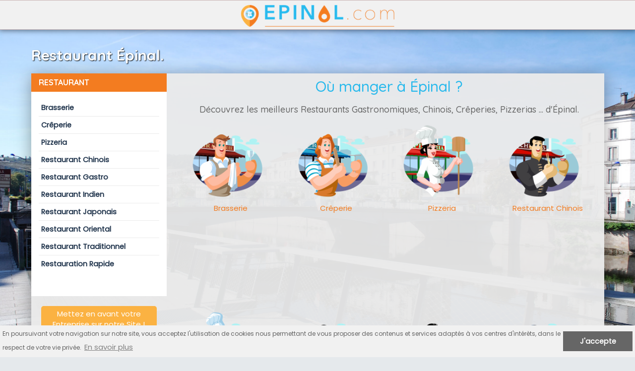

--- FILE ---
content_type: text/html; charset=UTF-8
request_url: https://epinal.com/restaurant
body_size: 6865
content:
<!DOCTYPE HTML>
<!-- BEGIN html -->
<html lang="fr">
  <head>
	<!-- BEGIN -->
	<title>Restaurant Épinal, Brasserie, Crêperie, Pizzeria, Chinois, Gastronomique, Indien, Japonais, Oriental ...</title>

	<meta http-equiv="content-type" content="text/html; charset=utf-8"/>
	<meta name="viewport" content="width=device-width, initial-scale=1, maximum-scale=1" />
	<meta name="author" content="EPINAL.com"/>
	<meta name="description" content="Les repas festifs, gastronomiques, sur le pouce ou familiaux sont nombreux à se dérouler dans les restaurants basés à Épinal ou à proximité. Ainsi, c'est une foule de restaurateurs qui vous accueillent dans leur établissement gourmand mais lesquels choisir? Étudiez cette page qui répertorie toutes les tables de votre secteur et réalisez des festins. Brasseries, crêperies, restaurants classiques, exotiques, cafeterias et Snacks répondent présents à l'appel. Découvrez la cuisine gastronomique au restaurant haut de gamme Les Ducs de Lorraine basé à Épinal même où installez-vous à la table gourmande de L'Aromance puis savourez un repas exotique dans l'un des huit restaurants chinois situés à Épinal, Chavelot et Capavenir Vosges. Amenez les enfants au Burger King ou au Mc Donald's, découvrez de nouvelles épices au restaurant indien puis explorez les cinq tables orientales et faites un détour par les vingt pizzerias présentes sur le secteur. Découvrez une centaine de restaurants traditionnels puis régalez-vous de grillades et de mets d'antan, revisités. Étudiez notre listing puis réservez une table grâce aux informations complémentaires et découvrez de nouvelles saveurs." />
	<meta name="keywords"  content="" />
	<meta name="robots" content="index, follow" />
	<meta name="publisher" content="EPINAL.com" />
	<meta name="copyright" content="EPINAL.com" />
	<meta name="DC.title" content="EPINAL.com" />
	<meta name="geo.placename" content="France" />
	<meta name="viewport" content="width=device-width" />

		<link rel="canonical" href="https://epinal.com/restaurant" />
	
	<meta property="og:site_name" content="EPINAL.com" />
	<meta property="og:title" content="Restaurant &Eacute;pinal, Brasserie, Cr&ecirc;perie, Pizzeria, Chinois, Gastronomique, Indien, Japonais, Oriental ..."/>
		<meta property="og:description" content="Les repas festifs, gastronomiques, sur le pouce ou familiaux sont nombreux &agrave; se d&eacute;rouler dans les restaurants bas&eacute;s &agrave; &Eacute;pinal ou &agrave; proximit&eacute;. Ainsi, c'est une foule de restaurateurs qui vous accueillent dans leur &eacute;tablissement gourmand mais lesquels choisir? &Eacute;tudiez cette page qui r&eacute;pertorie toutes les tables de votre secteur et r&eacute;alisez des festins. Brasseries, cr&ecirc;peries, restaurants classiques, exotiques, cafeterias et Snacks r&eacute;pondent pr&eacute;sents &agrave; l'appel. D&eacute;couvrez la cuisine gastronomique au restaurant haut de gamme Les Ducs de Lorraine bas&eacute; &agrave; &Eacute;pinal m&ecirc;me o&ugrave; installez-vous &agrave; la table gourmande de L'Aromance puis savourez un repas exotique dans l'un des huit restaurants chinois situ&eacute;s &agrave; &Eacute;pinal, Chavelot et Capavenir Vosges. Amenez les enfants au Burger King ou au Mc Donald's, d&eacute;couvrez de nouvelles &eacute;pices au restaurant indien puis explorez les cinq tables orientales et faites un d&eacute;tour par les vingt pizzerias pr&eacute;sentes sur le secteur. D&eacute;couvrez une centaine de restaurants traditionnels puis r&eacute;galez-vous de grillades et de mets d'antan, revisit&eacute;s. &Eacute;tudiez notre listing puis r&eacute;servez une table gr&acirc;ce aux informations compl&eacute;mentaires et d&eacute;couvrez de nouvelles saveurs."/>
		<meta property="og:url" content="https://epinal.com/category/index/restaurant" />
		<meta property="og:type" content="website"/>

	<link rel="shortcut icon" type="image/x-icon" href="https://epinal.com/favicon.ico" />
  <link rel="shortcut icon" href="https://epinal.com/favicon.ico" type="image/x-icon"/>
  <link rel="icon" href="https://epinal.com/favicon.png" type="image/png"/>
  <link rel="icon" sizes="32x32" href="https://epinal.com/favicon-32.png" type="image/png"/>
  <link rel="icon" sizes="64x64" href="https://epinal.com/favicon-64.png" type="image/png"/>
  <link rel="icon" sizes="96x96" href="https://epinal.com/favicon-96.png" type="image/png"/>
  <link rel="icon" sizes="196x196" href="https://epinal.com/favicon-196.png" type="image/png"/>
  <link rel="apple-touch-icon" sizes="152x152" href="https://epinal.com/apple-touch-icon.png"/>
  <link rel="apple-touch-icon" sizes="60x60" href="https://epinal.com/apple-touch-icon-60x60.png"/>
  <link rel="apple-touch-icon" sizes="76x76" href="https://epinal.com/apple-touch-icon-76x76.png"/>
  <link rel="apple-touch-icon" sizes="114x114" href="https://epinal.com/apple-touch-icon-114x114.png"/>
  <link rel="apple-touch-icon" sizes="120x120" href="https://epinal.com/apple-touch-icon-120x120.png"/>
  <link rel="apple-touch-icon" sizes="144x144" href="https://epinal.com/apple-touch-icon-144x144.png"/>
  <meta name="msapplication-TileImage" content="https://epinal.com/favicon-144.png"/>
  <meta name="msapplication-TileColor" content="#FFFFFF"/>

	
	<!-- Stylesheets -->
  	<link rel="stylesheet" type="text/css" href="https://epinal.com/assets/public/css/app.min.1524831589.css">

	<script type="text/javascript" src="https://epinal.com/assets/public/js/lazyload.1507840209.js"></script>
	<!--[if lt IE 9]>
	<script type="text/javascript" src="https://epinal.com/assets/public/js/html5shiv.1507840208.js"></script>
	<script type="text/javascript" src="https://epinal.com/assets/public/js/respond.min.1507840209.js"></script>
	<![endif]-->
		    <meta name="google-site-verification" content="fkxRLoPQgNfw5rRONH7Wi1kMQZJVK8KWuhtvkmGvisQ" />
<script async src="//pagead2.googlesyndication.com/pagead/js/adsbygoogle.js"></script>
<script>
  (adsbygoogle = window.adsbygoogle || []).push({
    google_ad_client: "ca-pub-8432719452000830",
    enable_page_level_ads: true
  });
</script>		<!-- END head -->
</head>
<!-- BEGIN body -->
<body id="category_page">

 	<!--TOP SEARCH SECTION-->
	<section class="bottomMenu dir-il-top-fix">
		<div class="container top-search-main">
			<div class="row" style="position: relative;">
				<div class="ts-menu">
					<!--SECTION: LOGO-->
					<div class="ts-menu-1">
  											    <a href="https://epinal.com/"><img title="Épinal" alt="Épinal" src="https://epinal.com/media/b.gif" itemprop="image" data-src="https://epinal.com/media/option/logo-epinal.png" onload="lzld(this)" /></a>
											</div>
					<!--MOBILE MENU CONTAINER:IT'S ONLY SHOW ON MOBILE & TABLET VIEW-->
				</div>
							</div>
		</div>
	</section>

  	<section class="dir-alp dir-pa-sp-top" style="background-image:url(https://epinal.com/media/option/epinal.jpg)">
		<div class="container">
			<div class="row">
				<div class="dir-alp-tit">
					<h1>Restaurant Épinal.</h1>
				</div>
			</div>
			<div class="row">
				<div class="dir-alp-con">

          					<div class="col-md-3 dir-alp-con-left" style="margin-bottom: 20px;">
						<!--==========Sub Category Filter============-->
						<div class="dir-alp-l3 dir-alp-l-com collapse-group">
						  						  <h4><a href="https://epinal.com/restaurant">Restaurant</a> </h4>
						  							<div class="dir-alp-l-com1 dir-alp-p3 collapse in">
								<form action="https://epinal.com/" method="post" name="filter" id="filter">
									<ul>
																															                      <li class="only-a">
    										<a href="https://epinal.com/brasserie" title="Brasserie">Brasserie</a>
                      </li>
                                          											                      <li class="only-a">
    										<a href="https://epinal.com/creperie" title="Crêperie">Crêperie</a>
                      </li>
                                          											                      <li class="only-a">
    										<a href="https://epinal.com/pizzeria" title="Pizzeria">Pizzeria</a>
                      </li>
                                          											                      <li class="only-a">
    										<a href="https://epinal.com/restaurant-chinois" title="Restaurant Chinois">Restaurant Chinois</a>
                      </li>
                                          											                      <li class="only-a">
    										<a href="https://epinal.com/restaurant-gastronomique" title="Restaurant Gastro">Restaurant Gastro</a>
                      </li>
                                          											                      <li class="only-a">
    										<a href="https://epinal.com/restaurant-indien" title="Restaurant Indien">Restaurant Indien</a>
                      </li>
                                          											                      <li class="only-a">
    										<a href="https://epinal.com/restaurant-japonais" title="Restaurant Japonais">Restaurant Japonais</a>
                      </li>
                                          											                      <li class="only-a">
    										<a href="https://epinal.com/restaurant-oriental" title="Restaurant Oriental">Restaurant Oriental</a>
                      </li>
                                          											                      <li class="only-a">
    										<a href="https://epinal.com/restaurant-traditionnel" title="Restaurant Traditionnel">Restaurant Traditionnel</a>
                      </li>
                                          											                      <li class="only-a">
    										<a href="https://epinal.com/restauration-rapide" title="Restauration Rapide">Restauration Rapide</a>
                      </li>
                                                              									</ul>
								</form>
						  </div>
						</div>

            						<a href="https://epinal.com/contact" class="button-promote">Mettez en avant votre Entreprise sur notre Site !</a>
						
						<!--==========End Sub Category Filter============-->
					</div>

					<div class="col-md-9 dir-alp-con-right">
						<div class="dir-alp-con-right-1">
							<div class="row">

                                                                <div style="clear:both;"></div>

  							  							<h2 class="main-title">Où manger à Épinal ?</h2>
  							  							  							<h3 class="main-subtitle">Découvrez les meilleurs Restaurants Gastronomiques, Chinois,  Crêperies, Pizzerias ... d'Épinal.</h3>
  							
                
                
  							  
    
    <div class="col-lg-3 col-md-4 col-sm-4 text-center">
				<a href="https://epinal.com/brasserie" title="Brasserie">
					<img width="400" title="Brasserie" alt="Brasserie" class="img-responsive category-file" src="https://epinal.com/media/b.gif" itemprop="image" data-src="https://epinal.com/media/category/thumb/400x348_brasserie.png" onload="lzld(this)" />					Brasserie        </a>
    </div>

    
    <div class="col-lg-3 col-md-4 col-sm-4 text-center">
				<a href="https://epinal.com/creperie" title="Crêperie">
					<img width="400" title="Crêperie" alt="Crêperie" class="img-responsive category-file" src="https://epinal.com/media/b.gif" itemprop="image" data-src="https://epinal.com/media/category/thumb/400x348_creperie.png" onload="lzld(this)" />					Crêperie        </a>
    </div>

    
    <div class="col-lg-3 col-md-4 col-sm-4 text-center">
				<a href="https://epinal.com/pizzeria" title="Pizzeria">
					<img width="400" title="Pizzeria" alt="Pizzeria" class="img-responsive category-file" src="https://epinal.com/media/b.gif" itemprop="image" data-src="https://epinal.com/media/category/thumb/400x348_pizzeria.png" onload="lzld(this)" />					Pizzeria        </a>
    </div>

    
    <div class="col-lg-3 col-md-4 col-sm-4 text-center">
				<a href="https://epinal.com/restaurant-chinois" title="Restaurant Chinois">
					<img width="400" title="Restaurant Chinois" alt="Restaurant Chinois" class="img-responsive category-file" src="https://epinal.com/media/b.gif" itemprop="image" data-src="https://epinal.com/media/category/thumb/400x348_chinois.png" onload="lzld(this)" />					Restaurant Chinois        </a>
    </div>

          <div class="col-lg-12 col-md-12 col-sm-12 text-center">
        <div style="margin: 15px 0px;">
          	          	    <script async src="//pagead2.googlesyndication.com/pagead/js/adsbygoogle.js"></script>
<ins class="adsbygoogle"
     style="display:block"
     data-ad-format="fluid"
     data-ad-layout-key="-fp-j+1u-5r+tq"
     data-ad-client="ca-pub-8432719452000830"
     data-ad-slot="5655406819"></ins>
<script>
     (adsbygoogle = window.adsbygoogle || []).push({});
</script>          	        </div>
      </div>
    
    <div class="col-lg-3 col-md-4 col-sm-4 text-center">
				<a href="https://epinal.com/restaurant-gastronomique" title="Restaurant Gastro">
					<img width="400" title="Restaurant Gastro" alt="Restaurant Gastro" class="img-responsive category-file" src="https://epinal.com/media/b.gif" itemprop="image" data-src="https://epinal.com/media/category/thumb/400x348_gastronomique.png" onload="lzld(this)" />					Restaurant Gastro        </a>
    </div>

    
    <div class="col-lg-3 col-md-4 col-sm-4 text-center">
				<a href="https://epinal.com/restaurant-indien" title="Restaurant Indien">
					<img width="400" title="Restaurant Indien" alt="Restaurant Indien" class="img-responsive category-file" src="https://epinal.com/media/b.gif" itemprop="image" data-src="https://epinal.com/media/category/thumb/400x348_indien.png" onload="lzld(this)" />					Restaurant Indien        </a>
    </div>

    
    <div class="col-lg-3 col-md-4 col-sm-4 text-center">
				<a href="https://epinal.com/restaurant-japonais" title="Restaurant Japonais">
					<img width="400" title="Restaurant Japonais" alt="Restaurant Japonais" class="img-responsive category-file" src="https://epinal.com/media/b.gif" itemprop="image" data-src="https://epinal.com/media/category/thumb/400x348_japonais.png" onload="lzld(this)" />					Restaurant Japonais        </a>
    </div>

    
    <div class="col-lg-3 col-md-4 col-sm-4 text-center">
				<a href="https://epinal.com/restaurant-oriental" title="Restaurant Oriental">
					<img width="400" title="Restaurant Oriental" alt="Restaurant Oriental" class="img-responsive category-file" src="https://epinal.com/media/b.gif" itemprop="image" data-src="https://epinal.com/media/category/thumb/400x348_oriental.png" onload="lzld(this)" />					Restaurant Oriental        </a>
    </div>

    
    <div class="col-lg-3 col-md-4 col-sm-4 text-center">
				<a href="https://epinal.com/restaurant-traditionnel" title="Restaurant Traditionnel">
					<img width="400" title="Restaurant Traditionnel" alt="Restaurant Traditionnel" class="img-responsive category-file" src="https://epinal.com/media/b.gif" itemprop="image" data-src="https://epinal.com/media/category/thumb/400x348_resto-classique.png" onload="lzld(this)" />					Restaurant Traditionnel        </a>
    </div>

    
    <div class="col-lg-3 col-md-4 col-sm-4 text-center">
				<a href="https://epinal.com/restauration-rapide" title="Restauration Rapide">
					<img width="400" title="Restauration Rapide" alt="Restauration Rapide" class="img-responsive category-file" src="https://epinal.com/media/b.gif" itemprop="image" data-src="https://epinal.com/media/category/thumb/400x348_resto-rapide.png" onload="lzld(this)" />					Restauration Rapide        </a>
    </div>

    							<div style="clear: both;"></div>

                  
  								<div class=" list-spac" align="center">
                    	                    	    <script async src="//pagead2.googlesyndication.com/pagead/js/adsbygoogle.js"></script>
<ins class="adsbygoogle"
     style="display:block"
     data-ad-format="fluid"
     data-ad-layout-key="-fp-j+1u-5r+tq"
     data-ad-client="ca-pub-8432719452000830"
     data-ad-slot="5655406819"></ins>
<script>
     (adsbygoogle = window.adsbygoogle || []).push({});
</script>                    	                    	<div style="clear:both"></div>
  								</div>

    							    							<h2 class="main-title">Les meilleures choses à faire sur Épinal.</h2>
    							    							    							<h3 class="main-subtitle">Découvrez les meilleures offres de nos amis et partenaires de l'agglomération Spinalienne.</h3>
    							
  								                      <div class="home-list-pop list-spac">
	<!--LISTINGS IMAGE-->
	<div class="col-md-3"><img width="400" title="Peio Artisan Pizzaïolo" alt="Peio Artisan Pizzaïolo" class="" src="https://epinal.com/media/b.gif" itemprop="image" data-src="https://epinal.com/media/category/thumb/400x348_pizzeria.png" onload="lzld(this)" /></div>
	<!--LISTINGS: CONTENT-->
	<div class="col-md-9 home-list-pop-desc inn-list-pop-desc">
		<a href="javascript:;"><h3>Peio Artisan Pizzaïolo</h3></a>

	  <div style="clear: both"></div>
		<h4>Pizza Traditionnelle, Pizza à la Coupe, Café.</h4>
		<p><b>Adresse :</b> 9, Rue de la Maix, 88000 </p>
				<div class="list-number" style="clear:both;">
			<div><i class="fa fa-tag" aria-hidden="true"></i> <a href="https://epinal.com/pizzeria">Pizzeria</a></div>		</div>
		 <span class="home-list-pop-rat">0.13 km</span>		<div class="list-enqu-btn">
			<ul>
				<li><a href="javascript:;" class="opening"><i class="fa fa-clock-o" aria-hidden="true"></i> Horaires</a></li>								<li><a href="tel:09 86 18 96 19"><i class="fa fa-phone" aria-hidden="true"></i> 09 86 18 96 19</a> </li>			</ul>
    </div>
    		<div class="opening-box" style="display: none;"><p>lundi: Fermé<br />
mardi: 11:30–14:00, 18:30–21:30<br />
mercredi: 11:30–14:00, 18:30–21:30<br />
jeudi: 11:30–14:00, 18:30–21:30<br />
vendredi: 11:30–14:00, 18:30–21:30<br />
samedi: 19:00–22:00<br />
dimanche: Fermé</p></div>
			</div>
</div>  								                      <div class="home-list-pop list-spac">
	<!--LISTINGS IMAGE-->
	<div class="col-md-3"><img width="400" title="Restaurant Les Babouches" alt="Restaurant Les Babouches" class="" src="https://epinal.com/media/b.gif" itemprop="image" data-src="https://epinal.com/media/category/thumb/400x348_oriental.png" onload="lzld(this)" /></div>
	<!--LISTINGS: CONTENT-->
	<div class="col-md-9 home-list-pop-desc inn-list-pop-desc">
		<a href="javascript:;"><h3>Restaurant Les Babouches</h3></a>

	  <div style="clear: both"></div>
		<h4>Spécialiste du Couscous, Bricks, Paellas Gourmandes, Brochettes d'Agneau.</h4>
		<p><b>Adresse :</b> 11, Place de l'Atre, 88000 Epinal</p>
				<div class="list-number" style="clear:both;">
			<div><i class="fa fa-tag" aria-hidden="true"></i> <a href="https://epinal.com/restaurant-oriental">Restaurant Oriental</a></div>		</div>
		 <span class="home-list-pop-rat">0.20 km</span>		<div class="list-enqu-btn">
			<ul>
												<li><a href="tel:03 29 66 00 66"><i class="fa fa-phone" aria-hidden="true"></i> 03 29 66 00 66</a> </li>			</ul>
    </div>
    		<div class="opening-box" style="display: none;"><p></p></div>
			</div>
</div>  								                      <div class="home-list-pop list-spac">
	<!--LISTINGS IMAGE-->
	<div class="col-md-3"><img width="400" title="Restaurant Dao Sushi" alt="Restaurant Dao Sushi" class="" src="https://epinal.com/media/b.gif" itemprop="image" data-src="https://epinal.com/media/category/thumb/400x348_japonais.png" onload="lzld(this)" /></div>
	<!--LISTINGS: CONTENT-->
	<div class="col-md-9 home-list-pop-desc inn-list-pop-desc">
		<a href="javascript:;"><h3>Restaurant Dao Sushi</h3></a>

	  <div style="clear: both"></div>
		<h4>Maki, Sushi, Saumon Rolls, Sashimi, Chirachi, Livraison.</h4>
		<p><b>Adresse :</b> 9, Rue Aubert, 88000 Epinal</p>
				<div class="list-number" style="clear:both;">
			<div><i class="fa fa-tag" aria-hidden="true"></i> <a href="https://epinal.com/restaurant-japonais">Restaurant Japonais</a></div>		</div>
		 <span class="home-list-pop-rat">0.31 km</span>		<div class="list-enqu-btn">
			<ul>
				<li><a href="javascript:;" class="opening"><i class="fa fa-clock-o" aria-hidden="true"></i> Horaires</a></li>								<li><a href="tel:03 29 69 66 66"><i class="fa fa-phone" aria-hidden="true"></i> 03 29 69 66 66</a> </li>			</ul>
    </div>
    		<div class="opening-box" style="display: none;"><p>Lundi : 11:15-14:00, 17:45-22:00<br />
Mardi : 11:15-14:00, 17:45-22:00<br />
Mercredi : 11:15-14:00, 17:45-22:00<br />
Jeudi : 11:15-14:00, 17:45-22:00<br />
Vendredi : 11:15-14:00, 17:45-22:00<br />
Samedi : 11:15-14:00, 17:45-22:00<br />
Dimanche : 17:45-22:00</p></div>
			</div>
</div>  								                      <div class="home-list-pop list-spac">
	<!--LISTINGS IMAGE-->
	<div class="col-md-3"><img width="400" title="Restaurant La Chaumière" alt="Restaurant La Chaumière" class="" src="https://epinal.com/media/b.gif" itemprop="image" data-src="https://epinal.com/media/category/thumb/400x348_resto-classique.png" onload="lzld(this)" /></div>
	<!--LISTINGS: CONTENT-->
	<div class="col-md-9 home-list-pop-desc inn-list-pop-desc">
		<a href="javascript:;"><h3>Restaurant La Chaumière</h3></a>

	  <div style="clear: both"></div>
		<h4>Cuisine Traditionnelle, Plats Faits Maison, Produits Frais et du Marché, Menu du Jour.</h4>
		<p><b>Adresse :</b> 89, Rue des Forges, 88000 Chantraine</p>
				<div class="list-number" style="clear:both;">
			<div><i class="fa fa-tag" aria-hidden="true"></i> <a href="https://epinal.com/restaurant-traditionnel">Restaurant Traditionnel</a></div>		</div>
		 <span class="home-list-pop-rat">2.42 km</span>		<div class="list-enqu-btn">
			<ul>
				<li><a href="javascript:;" class="opening"><i class="fa fa-clock-o" aria-hidden="true"></i> Horaires</a></li>				<li><a href="mailto:restaurant.lachaumiere@yahoo.fr"><i class="fa fa-envelope" aria-hidden="true"></i> Email</a> </li>				<li><a href="tel:03 29 33 03 75"><i class="fa fa-phone" aria-hidden="true"></i> 03 29 33 03 75</a> </li>			</ul>
    </div>
    		<div class="opening-box" style="display: none;"><p>Lundi : 12:00-14:00, 19:00-20h:30<br />
Mardi : 12:00-14:00<br />
Mercredi : 12:00-14:00, 19:00-20h:30<br />
Jeudi : 12:00-14:00<br />
Vendredi : 12:00-14:00, 19:00-22:00<br />
Samedi : 12:00-14:00, 19:00-22:00<br />
Dimanche : Fermé</p></div>
			</div>
</div>  								                      <div class="home-list-pop list-spac">
	<!--LISTINGS IMAGE-->
	<div class="col-md-3"><img width="400" title="Burger King Epinal" alt="Burger King Epinal" class="" src="https://epinal.com/media/b.gif" itemprop="image" data-src="https://epinal.com/media/category/thumb/400x348_resto-rapide.png" onload="lzld(this)" /></div>
	<!--LISTINGS: CONTENT-->
	<div class="col-md-9 home-list-pop-desc inn-list-pop-desc">
		<a href="javascript:;"><h3>Burger King Epinal</h3></a>

	  <div style="clear: both"></div>
		<h4>Whopper, Hamburger, Frites, Boissons.</h4>
		<p><b>Adresse :</b> Route de Jeuxey ZAC Le Closel, 88000 Jeuxey</p>
				<div class="list-number" style="clear:both;">
			<div><i class="fa fa-tag" aria-hidden="true"></i> <a href="https://epinal.com/restauration-rapide">Restauration Rapide</a></div> &nbsp;<div><i class="fa fa-tag" aria-hidden="true"></i> <a href="https://epinal.com/zone-commerciale-la-voivre-le-saut-le-cerf">La Voivre, Saut le Cerf</a></div>		</div>
		 <span class="home-list-pop-rat">2.57 km</span>		<div class="list-enqu-btn">
			<ul>
				<li><a href="javascript:;" class="opening"><i class="fa fa-clock-o" aria-hidden="true"></i> Horaires</a></li>								<li><a href="tel:03 29 34 57 58"><i class="fa fa-phone" aria-hidden="true"></i> 03 29 34 57 58</a> </li>			</ul>
    </div>
    		<div class="opening-box" style="display: none;"><p>Lundi : 11:00-23:00<br />
Mardi : 11:00-23:00<br />
Mercredi : 11:00-23:00<br />
Jeudi : 11:00-23:00<br />
Vendredi : 11:00-00:00<br />
Samedi : 11:00-00:00<br />
Dimanche : 11:00-01:00</p></div>
			</div>
</div>  								  								
    						  								<div class=" list-spac" align="center">
                    	                    	    <script async src="//pagead2.googlesyndication.com/pagead/js/adsbygoogle.js"></script>
<ins class="adsbygoogle"
     style="display:block"
     data-ad-format="fluid"
     data-ad-layout-key="-fp-j+1u-5r+tq"
     data-ad-client="ca-pub-8432719452000830"
     data-ad-slot="5655406819"></ins>
<script>
     (adsbygoogle = window.adsbygoogle || []).push({});
</script>                    	                    	<div style="clear:both"></div>
  								</div>

    							    							<h2 class="main-title">Astuces & Articles.</h2>
    							    							    							<h3 class="main-subtitle">Lisez notre Webzine sur Épinal et son agglomération.</h3>
    							
                                    <div class="home-list-pop list-spac">
  									<!--LISTINGS IMAGE-->
  									<div class="col-md-3"><img width="400" title="Vosges ou Massif Central ?" alt="Vosges ou Massif Central ?" src="https://epinal.com/media/b.gif" itemprop="image" data-src="https://epinal.com/media/posts/thumb/400x350_vosges-ou-massif-central.jpg" onload="lzld(this)" /></div>
  									<!--LISTINGS: CONTENT-->
  									<div class="col-md-9 home-list-pop-desc inn-list-pop-desc">
    									<a href="https://epinal.com/article/vosges-ou-massif-central"><h3>Vosges ou Massif Central ?</h3></a>

  									  <div style="clear: both"></div>
  										<h4><p>Si nous souhaitons &eacute;tablir une comparaison entre les Vosges et le Massif Central, il pr&eacute;f&eacute;rable de parler du Massif des Vosges qui s&#39...</h4>
  										<div class="list-enqu-btn">
  											<ul>
    											<li><a href="https://epinal.com/article/vosges-ou-massif-central"><i class="fa fa-read-o" aria-hidden="true"></i> Lire l'article</a></li>
  											</ul>
                      </div>
  									</div>
  								</div>
  								                  <div class="home-list-pop list-spac">
  									<!--LISTINGS IMAGE-->
  									<div class="col-md-3"><img width="400" title="Quand visiter les Vosges ?" alt="Quand visiter les Vosges ?" src="https://epinal.com/media/b.gif" itemprop="image" data-src="https://epinal.com/media/posts/thumb/400x350_quand-visiter-les-vosges.jpg" onload="lzld(this)" /></div>
  									<!--LISTINGS: CONTENT-->
  									<div class="col-md-9 home-list-pop-desc inn-list-pop-desc">
    									<a href="https://epinal.com/article/quand-visiter-les-vosges"><h3>Quand visiter les Vosges ?</h3></a>

  									  <div style="clear: both"></div>
  										<h4><p>Votre envie de mieux conna&icirc;tre la France au cours de vos prochaines vacances fait que votre regard se porte sur le Nord-Est de la France et plus plus p...</h4>
  										<div class="list-enqu-btn">
  											<ul>
    											<li><a href="https://epinal.com/article/quand-visiter-les-vosges"><i class="fa fa-read-o" aria-hidden="true"></i> Lire l'article</a></li>
  											</ul>
                      </div>
  									</div>
  								</div>
  								                  <div class="home-list-pop list-spac">
  									<!--LISTINGS IMAGE-->
  									<div class="col-md-3"><img width="400" title="Y a-t-il de la neige dans les Vosges ?" alt="Y a-t-il de la neige dans les Vosges ?" src="https://epinal.com/media/b.gif" itemprop="image" data-src="https://epinal.com/media/posts/thumb/400x350_y-a-t-il-de-la-neige-dans-les-vosges.jpg" onload="lzld(this)" /></div>
  									<!--LISTINGS: CONTENT-->
  									<div class="col-md-9 home-list-pop-desc inn-list-pop-desc">
    									<a href="https://epinal.com/article/y-a-t-il-de-la-neige-dans-les-vosges"><h3>Y a-t-il de la neige dans les Vosges ?</h3></a>

  									  <div style="clear: both"></div>
  										<h4><p>Se poser la question &quot;Y a-t-il de la neige dans les Vosges&nbsp;?&quot;, c&#39;est un peu comme se demander s&#39;il ne pleut jamais en Bretagne&nbsp;! ...</h4>
  										<div class="list-enqu-btn">
  											<ul>
    											<li><a href="https://epinal.com/article/y-a-t-il-de-la-neige-dans-les-vosges"><i class="fa fa-read-o" aria-hidden="true"></i> Lire l'article</a></li>
  											</ul>
                      </div>
  									</div>
  								</div>
  								
  								    <div class="col-md-12"><a href="https://epinal.com/article/" class="more_article trans-button">Plus d'articles</a></div>

  								

  							  						</div>
  					</div>
  				</div>
  			</div>
  		</div>
		</div>
	</section>

	<!--FOOTER SECTION-->
	<footer id="colophon" class="site-footer clearfix">
		<div id="quaternary" class="sidebar-container " role="complementary">
			<div class="sidebar-inner">
				<div class="widget-area clearfix">
					<div id="azh_widget-2" class="widget widget_azh_widget">
						<div data-section="section">
							<div class="container">
								<div class="row">
                    									  									  <div class="col-sm-12 col-md-3 foot-logo"> <a href="https://EPINAL.com" target="_blank"><img width="320" title="EPINAL.com" alt="EPINAL.com" src="https://epinal.com/media/b.gif" itemprop="image" data-src="https://epinal.com/media/logo/thumb/320x192_epinal.png" onload="lzld(this)" /></a>
    									</div>
    									<div class="col-sm-12 col-md-6">
    								    										<p class="hasimg">Les repas festifs, gastronomiques, sur le pouce ou familiaux sont nombreux à se dérouler dans les restaurants basés à Épinal ou à proximité. Ainsi, c'est une foule de restaurateurs qui vous accueillent dans leur établissement gourmand mais lesquels choisir? Étudiez cette page qui répertorie toutes les tables de votre secteur et réalisez des festins. Brasseries, crêperies, restaurants classiques, exotiques, cafeterias et Snacks répondent présents à l'appel. Découvrez la cuisine gastronomique au restaurant haut de gamme Les Ducs de Lorraine basé à Épinal même où installez-vous à la table gourmande de L'Aromance puis savourez un repas exotique dans l'un des huit restaurants chinois situés à Épinal, Chavelot et Capavenir Vosges. Amenez les enfants au Burger King ou au Mc Donald's, découvrez de nouvelles épices au restaurant indien puis explorez les cinq tables orientales et faites un détour par les vingt pizzerias présentes sur le secteur. Découvrez une centaine de restaurants traditionnels puis régalez-vous de grillades et de mets d'antan, revisités. Étudiez notre listing puis réservez une table grâce aux informations complémentaires et découvrez de nouvelles saveurs.</p>
    									</div>
    									<div class="col-sm-12 col-md-3 foot-sec3">
                          									  <ul>
    									      									  <li><i class="fa fa-tag" aria-hidden="true"></i> &nbsp;<a href="https://epinal.com/alimentation" title="Alimentation">Alimentation</a></li>
    									      									  <li><i class="fa fa-tag" aria-hidden="true"></i> &nbsp;<a href="https://epinal.com/commerce" title="Commerce">Commerce</a></li>
    									      									  <li><i class="fa fa-tag" aria-hidden="true"></i> &nbsp;<a href="https://epinal.com/hebergement" title="Hébergement">Hébergement</a></li>
    									      									  <li><i class="fa fa-tag" aria-hidden="true"></i> &nbsp;<a href="https://epinal.com/loisir" title="Loisir">Loisir</a></li>
    									      									  <li><i class="fa fa-tag" aria-hidden="true"></i> &nbsp;<a href="https://epinal.com/magasin" title="Magasin">Magasin</a></li>
    									      									  <li><i class="fa fa-tag" aria-hidden="true"></i> &nbsp;<a href="https://epinal.com/maison-travaux" title="Maison & Travaux">Maison & Travaux</a></li>
    									      									  <li><i class="fa fa-tag" aria-hidden="true"></i> &nbsp;<a href="https://epinal.com/restaurant" title="Restaurant">Restaurant</a></li>
    									      									  <li><i class="fa fa-tag" aria-hidden="true"></i> &nbsp;<a href="https://epinal.com/sante" title="Santé">Santé</a></li>
    									      									  <li><i class="fa fa-tag" aria-hidden="true"></i> &nbsp;<a href="https://epinal.com/service" title="Service">Service</a></li>
    									      									  <li><i class="fa fa-tag" aria-hidden="true"></i> &nbsp;<a href="https://epinal.com/voiture" title="Voiture">Voiture</a></li>
    									      									  <li><i class="fa fa-tag" aria-hidden="true"></i> &nbsp;<a href="https://epinal.com/zone-commerciale" title="Zone Commerciale">Zone Commerciale</a></li>
    									      									  </ul>
                        									  </div>
  							  								</div>
							</div>
						</div>
					</div>
				</div>
				<!-- .widget-area -->
			</div>
			<!-- .sidebar-inner -->
		</div>
		<!-- #quaternary -->
	</footer>
	<!--COPY RIGHTS-->
	<section class="friends">
		<div class="container">
      <div class="row">
  			<div class="col-xs-12 text-center big-foot-logo"> <a href="https://epinal.com/"><img width="640" title="EPINAL.com" alt="EPINAL.com" src="https://epinal.com/media/b.gif" itemprop="image" data-src="https://epinal.com/media/option/thumb/640x646_epinal.png" onload="lzld(this)" /></a>  			</div>
      </div>
		</div>
	</section>
	<section class="friends">
		<div class="container">
      <div class="row row-centered">
                      			<div class="col-xs-4 col-sm-2 col-md-1 col-centered foot-logo"> <a href="https://magasins.com/epinal" target="_blank"><img width="320" title="Magasins" alt="Magasins" src="https://epinal.com/media/b.gif" itemprop="image" data-src="https://epinal.com/media/link/thumb/320x390_magasins3.png" onload="lzld(this)" /></a>
    			</div>
              			    			<div class="col-xs-4 col-sm-2 col-md-1 col-centered foot-logo"> <a href="https://campingvosges.com/epinal" target="_blank"><img width="320" title="CampingVosges.com Épinal" alt="CampingVosges.com Épinal" src="https://epinal.com/media/b.gif" itemprop="image" data-src="https://epinal.com/media/link/thumb/320x390_campingvosges3.png" onload="lzld(this)" /></a>
    			</div>
              			    			<div class="col-xs-4 col-sm-2 col-md-1 col-centered foot-logo"> <a href="https://grandest.com/epinal" target="_blank"><img width="320" title="GrandEst.com Épinal" alt="GrandEst.com Épinal" src="https://epinal.com/media/b.gif" itemprop="image" data-src="https://epinal.com/media/link/thumb/320x390_grandest3.png" onload="lzld(this)" /></a>
    			</div>
              			    			<div class="col-xs-4 col-sm-2 col-md-1 col-centered foot-logo"> <a href="https://HotelsEPINAL.com" target="_blank"><img width="320" title="HotelsEPINAL.com" alt="HotelsEPINAL.com" src="https://epinal.com/media/b.gif" itemprop="image" data-src="https://epinal.com/media/link/thumb/320x390_hotelsepinal3.png" onload="lzld(this)" /></a>
    			</div>
          </div><div class="row row-centered">    			    			<div class="col-xs-4 col-sm-2 col-md-1 col-centered foot-logo"> <a href="https://LocationChaletVOSGES.com" target="_blank"><img width="320" title="LocationChaletVOSGES.com" alt="LocationChaletVOSGES.com" src="https://epinal.com/media/b.gif" itemprop="image" data-src="https://epinal.com/media/link/thumb/320x390_locationchalet3.png" onload="lzld(this)" /></a>
    			</div>
              			    			<div class="col-xs-4 col-sm-2 col-md-1 col-centered foot-logo"> <a href="https://LoisirEPINAL.com" target="_blank"><img width="320" title="LoisirEPINAL.com" alt="LoisirEPINAL.com" src="https://epinal.com/media/b.gif" itemprop="image" data-src="https://epinal.com/media/link/thumb/320x390_loisir3.png" onload="lzld(this)" /></a>
    			</div>
              			    			<div class="col-xs-4 col-sm-2 col-md-1 col-centered foot-logo"> <a href="https://RestaurantEPINAL.com" target="_blank"><img width="320" title="RestaurantEPINAL.com" alt="RestaurantEPINAL.com" src="https://epinal.com/media/b.gif" itemprop="image" data-src="https://epinal.com/media/link/thumb/320x390_resto3.png" onload="lzld(this)" /></a>
    			</div>
              			    			<div class="col-xs-4 col-sm-2 col-md-1 col-centered foot-logo"> <a href="https://Spinalienne.com" target="_blank"><img width="320" title="Spinalienne.com" alt="Spinalienne.com" src="https://epinal.com/media/b.gif" itemprop="image" data-src="https://epinal.com/media/link/thumb/320x390_spinalienne3.png" onload="lzld(this)" /></a>
    			</div>
              			    			<div class="col-xs-4 col-sm-2 col-md-1 col-centered foot-logo"> <a href="https://TravauxEPINAL.com" target="_blank"><img width="320" title="TravauxEPINAL.com" alt="TravauxEPINAL.com" src="https://epinal.com/media/b.gif" itemprop="image" data-src="https://epinal.com/media/link/thumb/320x390_travaux3.png" onload="lzld(this)" /></a>
    			</div>
              			  			  		</div>
		</div>
	</section>
	<section class="copy">
		<div class="container">
			<p>Copyright © 1997-2026 <a href="https://grandest.com" target="_blank">GRANDEST com</a> SARL, création <a href="#" target="_blank">AgenceInternet.com</a> • <a href="https://www.facebook.com/EPINALcom/" target="_blank">Facebook</a>  • <a href="https://epinal.com/informations-cookies">Cookies</a>  • <a href="https://epinal.com/contact">Ajouter/Modifier/Mettre en avant un Établissement</a></p>
		</div>
	</section>

<script type="text/javascript" src="https://epinal.com/assets/public/js/app.min.1524831549.js"></script>

<!-- Global Site Tag (gtag.js) - Google Analytics -->
<!-- Global site tag (gtag.js) - Google Analytics --> <script async src="https://www.googletagmanager.com/gtag/js?id=UA-109936114-1"></script> <script>   window.dataLayer = window.dataLayer || [];   function gtag(){dataLayer.push(arguments);}   gtag('js', new Date());    gtag('config', 'UA-109936114-1'); </script>
<link rel="stylesheet" type="text/css" href="//cdnjs.cloudflare.com/ajax/libs/cookieconsent2/3.0.3/cookieconsent.min.css" />
<style type="text/css">.cc-banner .cc-message {font-size: 12px;}.cc-window.cc-banner{padding: 5px;}</style>
<script src="//cdnjs.cloudflare.com/ajax/libs/cookieconsent2/3.0.3/cookieconsent.min.js"></script>
<script>
window.addEventListener("load", function(){
window.cookieconsent.initialise({
  "palette": {
    "popup": {
      "background": "#f1f1f1",
      "text": "#666666"
    },
    "button": {
      "background": "#666666",
      "text": "#ffffff"
    }
  },
  "content": {
    "message": "En poursuivant votre navigation sur notre site, vous acceptez l'utilisation de cookies nous permettant de vous proposer des contenus et services adaptés à vos centres d'intérèts, dans le respect de votre vie privée.",
    "dismiss": "J'accepte",
    "link": "En savoir plus",
    "href": "/informations-cookies"
  }
})});
</script>


</body>
</html>

--- FILE ---
content_type: text/html; charset=utf-8
request_url: https://www.google.com/recaptcha/api2/aframe
body_size: 268
content:
<!DOCTYPE HTML><html><head><meta http-equiv="content-type" content="text/html; charset=UTF-8"></head><body><script nonce="7YTa-rE-a4KOHTRfG8jkfw">/** Anti-fraud and anti-abuse applications only. See google.com/recaptcha */ try{var clients={'sodar':'https://pagead2.googlesyndication.com/pagead/sodar?'};window.addEventListener("message",function(a){try{if(a.source===window.parent){var b=JSON.parse(a.data);var c=clients[b['id']];if(c){var d=document.createElement('img');d.src=c+b['params']+'&rc='+(localStorage.getItem("rc::a")?sessionStorage.getItem("rc::b"):"");window.document.body.appendChild(d);sessionStorage.setItem("rc::e",parseInt(sessionStorage.getItem("rc::e")||0)+1);localStorage.setItem("rc::h",'1769900372836');}}}catch(b){}});window.parent.postMessage("_grecaptcha_ready", "*");}catch(b){}</script></body></html>

--- FILE ---
content_type: application/javascript
request_url: https://epinal.com/assets/public/js/lazyload.1507840209.js
body_size: 3776
content:
(function(u){var f;"undefined"!==typeof window?f=window:"undefined"!==typeof self&&(f=self);f.lazyload=u()})(function(){return function f(g,e,c){function n(k,h){if(!e[k]){if(!g[k]){var d="function"==typeof require&&require;if(!h&&d)return d(k,!0);if(m)return m(k,!0);d=Error("Cannot find module '"+k+"'");throw d.code="MODULE_NOT_FOUND",d;}d=e[k]={exports:{}};g[k][0].call(d.exports,function(c){var a=g[k][1][c];return n(a?a:c)},d,d.exports,f,g,e,c)}return e[k].exports}for(var m="function"==typeof require&&
require,h=0;h<c.length;h++)n(c[h]);return n}({1:[function(f,g,e){(function(c){function n(a){-1===e.call(q,a)&&q.push(a)}function m(a){function b(b){var c;c="function"===typeof a.src?a.src(b):b.getAttribute(a.src);c&&(b.src=c);b["data-lzled"]=!0;t[e.call(t,b)]=null}a=k({offset:333,src:"data-src",container:!1},a||{});"string"===typeof a.src&&n(a.src);var t=[];return function(c){c.onload=null;c.removeAttribute("onload");c.onerror=null;c.removeAttribute("onerror");-1===e.call(t,c)&&d(c,a,b)}}function h(a){a=
"HTML"+a+"Element";if(!1!==a in c){var b=c[a].prototype.getAttribute;c[a].prototype.getAttribute=function(a){if("src"===a){for(var c,l=0,d=q.length;l<d&&!(c=b.call(this,q[l]));l++);return c||b.call(this,a)}return b.call(this,a)}}}function k(a,b){for(var c in a)void 0===b[c]&&(b[c]=a[c]);return b}function e(a){for(var b=this.length;b--&&this[b]!==a;);return b}g.exports=m;var d=f("in-viewport"),q=["data-src"];c.lzld=m();h("Image");h("IFrame")}).call(this,"undefined"!==typeof global?global:"undefined"!==
typeof self?self:"undefined"!==typeof window?window:{})},{"in-viewport":2}],2:[function(f,g,e){(function(c){function e(a,b,c){a.attachEvent?a.attachEvent("on"+b,c):a.addEventListener(b,c,!1)}function f(a,b,c){var d;return function(){var l=this,k=arguments,e=c&&!d;clearTimeout(d);d=setTimeout(function(){d=null;c||a.apply(l,k)},b);e&&a.apply(l,k)}}function h(a){function b(b,e,h){if(!q(c.document.documentElement,b)||!q(c.document.documentElement,a))return h?setTimeout(d(b,e,h),0):!1;var g=b.getBoundingClientRect(),
f=a.getBoundingClientRect(),r=g.left,n=g.top,m=e,p=e;a===c.document.body?(m+=c.document.documentElement.clientWidth,p+=c.document.documentElement.clientHeight,f={bottom:a.scrollHeight,top:0,left:0,right:a.scrollWidth}):(r-=f.left,n-=f.top,m+=a.clientWidth,p+=a.clientHeight);if(!(g.right<f.left||g.left>f.right||g.bottom<f.top||g.top>f.bottom)&&n<=p&&r<=m)if(h)l.splice(k.call(l,b),1),h(b);else return!0;else if(h)setTimeout(d(b,e,h),0);else return!1}function d(a,c,e){-1===k.call(l,a)&&l.push(a);return function(){h.push(function(){b(a,
c,e)})}}var h=[],l=[],g=a===c.document.body?c:a,p=f(function(){for(var a;a=h.shift();)a()},15);e(g,"scroll",p);g===c&&e(c,"resize",p);"function"===typeof c.MutationObserver&&v(l,a,p);return{container:a,isInViewport:b}}function k(a){for(var b=this.length;b--&&this[b]!==a;);return b}function v(a,b,c){function d(b){return-1!==k.call(a,b)}function e(a){return 0<f.call(a.addedNodes,d).length}var h=new MutationObserver(function(a){!0===a.some(e)&&setTimeout(c,0)}),f=Array.prototype.filter;h.observe(b,{childList:!0,
subtree:!0})}g.exports=function(a,b,e){var f=c.document.body;if(void 0===b||"function"===typeof b)e=b,b={};f=b.container||f;b=b.offset||0;for(var g=0;g<d.length;g++)if(d[g].container===f)return d[g].isInViewport(a,b,e);return d[d.push(h(f))-1].isInViewport(a,b,e)};var d=[],q=c.document.documentElement.compareDocumentPosition?function(a,b){return!!(a.compareDocumentPosition(b)&16)}:c.document.documentElement.contains?function(a,b){return a!==b&&(a.contains?a.contains(b):!1)}:function(a,b){for(;b=b.parentNode;)if(b===
a)return!0;return!1}}).call(this,"undefined"!==typeof global?global:"undefined"!==typeof self?self:"undefined"!==typeof window?window:{})},{}]},{},[1])(1)});